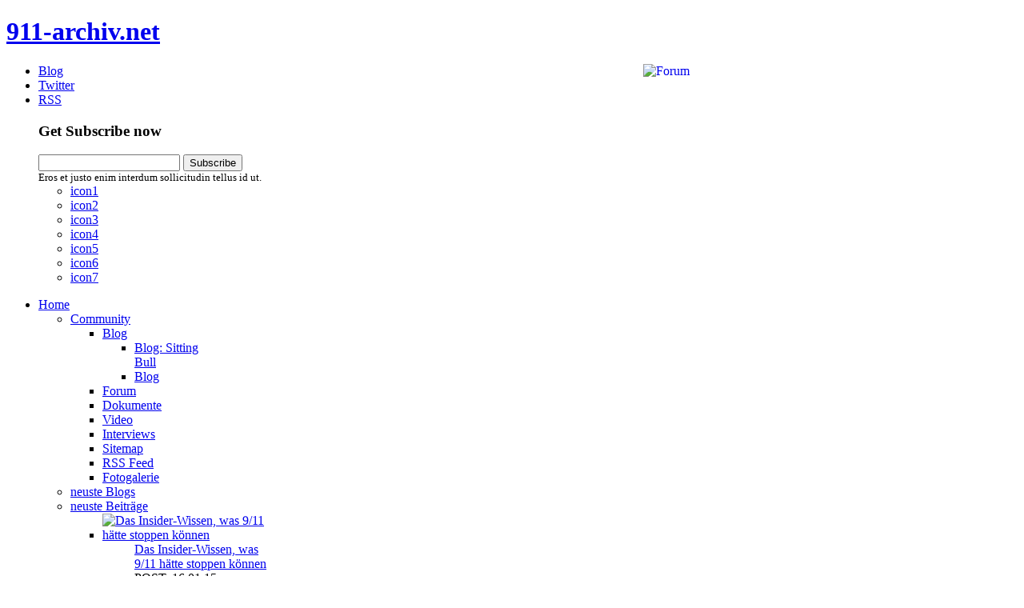

--- FILE ---
content_type: text/html; charset=utf-8
request_url: http://www.911-archiv.net/index.php?option=com_kunena&Itemid=542&lang=en&userid=131&view=user&id=1618&tmpl=index
body_size: 14412
content:
<!DOCTYPE html PUBLIC "-//W3C//DTD XHTML 1.0 Transitional//EN" "http://www.w3.org/TR/xhtml1/DTD/xhtml1-transitional.dtd">

<html xmlns:og="http://ogp.me/ns#" xmlns:fb="https://www.facebook.com/2008/fbml" prefix="og: http://ogp.me/ns#" xmlns="http://www.w3.org/1999/xhtml" xml:lang="en-gb" lang="en-gb">

<head>
  <meta property="og:locale" content="en_GB" />
  <meta property="og:title" content="Forum" />
  <meta property="og:description" content="Informationsportal zu den Anschlägen vom 11. September 2001. Die einzige deutsche Seite die sich umfassend mit den Ereignissen am 9/11 befasst. Der Blog von Dirk Gerhardt hält Sie auf dem laufenden, und im Forum ist der Platz um sich mit anderen Nutzern auszutauschen." />
  <meta property="og:type" content="article" />
  <meta property="og:url" content="http://www.911-archiv.net/http://www.911-archiv.net/index.php?option=com_kunena&Itemid=542&id=1618&lang=en&tmpl=index&userid=131&view=user" />
  <meta property="og:site_name" content="911-archiv.net" />
  <meta property="og:latitude" content="N 40° 44' 28.32" />
  <meta property="og:longitude" content="W 74° 0' 24.1812" />
  <meta property="og:street-address" content="422 W 14th St, New York City" />
  <meta property="og:locality" content="Ground Zero new York" />
  <meta property="og:postal-code" content="10014" />
  <meta property="og:country-name" content="USA" />
  <meta property="fb:admins" content="153000738066744," />
	<script type="text/javascript">
var siteurl='/';
var tmplurl='/templates/ja_teline_iv/';
var isRTL = false;
</script>

  <base href="http://www.911-archiv.net/index.php" />
  <meta http-equiv="content-type" content="text/html; charset=utf-8" />
  <meta name="robots" content="index, follow" />
  <meta name="keywords" content="'9/11','inside job','11. September 2001', WTC, 'World Trade Center', Afghanistan, 'War on Terror', 'Krieg gegen den Terror', 'Mosaik 9/11','thermit', 'Nanothermit', 'thermate', 'verschwörung', 'verschwörungstheorie', 'Luftabwehr', 'stand down Order', 'Dirk Gerhardt', 'Sitting Bull', 'Paul Schreyer', 'inside 9/11', 'Mathias Bröckers', 'unter falscher flagge', 'mosaik 9/11', 'Asbest', 'Pentagon', 'shanksville', 'ua93', 'aa11', 'UA175', 'aa77', 'controlled demolition','Osama bin Laden,'PNAC','9 11', 'limited hangout', 'sol gel nanothermit','zapruder film', 'kollaps second tower'," />
  <meta name="description" content="Informationsportal zu den Anschlägen vom 11. September 2001. Die einzige deutsche Seite die sich umfassend mit den Ereignissen am 9/11 befasst. Der Blog von Dirk Gerhardt hält Sie auf dem laufenden, und im Forum ist der Platz um sich mit anderen Nutzern auszutauschen." />
  
  <title>Forum</title>
  <link href="/index.php?option=com_kunena&amp;Itemid=542&amp;lang=en&amp;userid=131&amp;view=user&amp;id=1618&amp;tmpl=index" rel="canonical"  />
  <link rel="stylesheet" href="/templates/system/css/system.css" type="text/css" />
  <link rel="stylesheet" href="/templates/system/css/general.css" type="text/css" />
  <link rel="stylesheet" href="/components/com_kunena/template/blue_eagle/css/mediaboxAdv.css" type="text/css" />
  <link rel="stylesheet" href="/components/com_kunena/template/default/css/kunena.forum-min.css" type="text/css" />
  <link rel="stylesheet" href="/components/com_kunena/template/default/css/kunena.default-min.css" type="text/css" />
  <link rel="stylesheet" href="/components/com_kunena/template/blue_eagle/css/kunena.20-min.css" type="text/css" />
  <link rel="stylesheet" href="/modules/mod_janewsticker/assets/style.css" type="text/css" />
  <link rel="stylesheet" href="/modules/mod_jabulletin/assets/style.css" type="text/css" />
  <link rel="stylesheet" href="/modules/mod_jatwitter/assets/style.css" type="text/css" />
  <link rel="stylesheet" href="/plugins/system/jat3/base-themes/default/css/addons.css" type="text/css" />
  <link rel="stylesheet" href="/plugins/system/jat3/base-themes/default/css/layout.css" type="text/css" />
  <link rel="stylesheet" href="/plugins/system/jat3/base-themes/default/css/template.css" type="text/css" />
  <link rel="stylesheet" href="/plugins/system/jat3/base-themes/default/css/usertools.css" type="text/css" />
  <link rel="stylesheet" href="/plugins/system/jat3/base-themes/default/css/css3.css" type="text/css" />
  <link rel="stylesheet" href="/plugins/system/jat3/base-themes/default/css/menu/mega.css" type="text/css" />
  <link rel="stylesheet" href="/templates/ja_teline_iv/css/typo.css" type="text/css" />
  <link rel="stylesheet" href="/templates/ja_teline_iv/css/layout.css" type="text/css" />
  <link rel="stylesheet" href="/templates/ja_teline_iv/css/template.css" type="text/css" />
  <link rel="stylesheet" href="/templates/ja_teline_iv/css/css3.css" type="text/css" />
  <link rel="stylesheet" href="/templates/ja_teline_iv/css/menu/mega.css" type="text/css" />
  <link rel="stylesheet" href="/templates/ja_teline_iv/css/k2.css" type="text/css" />
  <link rel="stylesheet" href="/templates/ja_teline_iv/css/mod_jabulletin.css" type="text/css" />
  <style type="text/css">
    <!--
	/* Kunena Custom CSS */
	#Kunena div.kblock > div.kheader,#Kunena .kblock div.kheader { background: #5388B4 !important; }
	#Kunena #ktop { border-color: #5388B4; }
	#Kunena #ktop span.ktoggler { background: #5388B4; }
	#Kunena #ktab a:hover,
	#Kunena #ktab li.Kunena-item-active a	{ background-color: #5388B4; }
	#Kunena #ktab ul.menu li.active a { background-color: #5388B4; }
	#Kunena a:link,
	#Kunena a:visited,
	#Kunena a:active {color: #5388B4;}
	#Kunena a:focus {outline: none;}
	#Kunena a:hover {color: #FF0000;}	#Kunena a:link,
	#Kunena a:visited,
	#Kunena a:active {color: #5388B4;}
	#Kunena a:focus {outline: none;}	#Kunena div.kannouncement div.kheader { background: #5388B4 !important; }	#Kunena div#kannouncement .kanndesc { background: #FFFFFF; }	#Kunena div.kfrontstats div.kheader { background: #5388B4 !important; }	#Kunena div.kwhoisonline div.kheader { background: #5388B4 !important; }	#Kunena #ktab a { background-color: #737373 !important; }	#Kunena #ktab ul.menu li.active a,#Kunena #ktab li#current.selected a { background-color: #5388B4 !important; }	#Kunena #ktab a:hover { background-color: #5388B4 !important; }	#Kunena #ktop { border-color: #5388B4 !important; }	#Kunena #ktab a span { color: #FFFFFF !important; }	#Kunena #ktab #current a span { color: #FFFFFF !important; }	#Kunena #ktop span.ktoggler { background-color: #5388B4 !important; }	#Kunena .kicon-profile { background-image: url("http://www.911-archiv.net/components/com_kunena/template/default/media/iconsets/profile/default/default.png"); }
	#Kunena .kicon-button { background-image: url("http://www.911-archiv.net/components/com_kunena/template/default/media/iconsets/buttons/default/default.png") !important; }
	#Kunena #kbbcode-toolbar li a,#Kunena #kattachments a { background-image:url("http://www.911-archiv.net/components/com_kunena/template/default/media/iconsets/editor/default/default.png"); }
	/* End of Kunena Custom CSS */
    -->
  </style>
  <script type="text/javascript" src="/plugins/system/mtupgrade/mootools.js"></script>
  <script type="text/javascript" src="/templates/ja_teline_iv/js/mega.more.js"></script>
  <script type="text/javascript" src="/plugins/system/jat3/base-themes/default/js/core.js"></script>
  <script type="text/javascript" src="/plugins/system/jat3/base-themes/default/js/menu/mega.js"></script>
  <script type="text/javascript" src="//ajax.googleapis.com/ajax/libs/jquery/1.8/jquery.min.js"></script>
  <script type="text/javascript" src="/components/com_k2/js/k2.js?v2.6.9&amp;sitepath=/"></script>
  <script type="text/javascript" src="/media/kunena/js/mediaboxAdv.js"></script>
  <script type="text/javascript" src="/media/kunena/js/default-min.js"></script>
  <script type="text/javascript" src="/plugins/content/avreloaded/silverlight.js"></script>
  <script type="text/javascript" src="/plugins/content/avreloaded/wmvplayer.js"></script>
  <script type="text/javascript" src="/plugins/content/avreloaded/swfobject.js"></script>
  <script type="text/javascript" src="/plugins/content/avreloaded/avreloaded.js"></script>
  <script type="text/javascript" src="/modules/mod_janewsticker/assets/script.js"></script>
  <script type="text/javascript">
// <![CDATA[
var kunena_toggler_close = "Collapse";
var kunena_toggler_open = "Expand";
// ]]>
  </script>
  <script type='text/javascript'>
/*<![CDATA[*/
	var jax_live_site = 'http://www.911-archiv.net/index.php';
	var jax_site_type = '1.5';
/*]]>*/
</script><script type="text/javascript" src="http://www.911-archiv.net/plugins/system/pc_includes/ajax_1.2.js"></script>
  <link rel="stylesheet" type="text/css" href="http://www.911-archiv.net/components/com_jomcomment/style.css"/>
<link rel="stylesheet" type="text/css" href="http://www.911-archiv.net/components/com_jomcomment/templates/default/comment_style.css"/>

<script type='text/javascript'>
/*<![CDATA[*/
var jc_option           = "";
var jc_autoUpdate       = "0";
var jc_update_period    = 0*1000;
var jc_orderBy          = "1";
var jc_livesite_busyImg = "http://www.911-archiv.net/components/com_jomcomment/busy.gif";
var jc_username         = "";
var jc_email            = "";
var jc_commentForm;
/*]]>*/
</script>
  <link rel="alternate" type="application/rss+xml" title="get the latest posts directly to your desktop" href="/index.php?option=com_kunena&amp;view=topics&amp;format=feed&amp;layout=default&amp;mode=topics&amp;sel=720&amp;type=rss&amp;Itemid=542" />




<link href="/templates/ja_teline_iv/images/favicon.ico" rel="shortcut icon" type="image/x-icon" />
		
	<style type="text/css">
/*dynamic css*/

	body.bd .main {width: 980;}
	body.bd #ja-wrapper {min-width: 980;}
</style>
			
			<script type="text/javascript">
			  var _gaq = _gaq || [];
			  _gaq.push(['_setAccount', 'UA-16035449-1']);
_gaq.push(['_trackPageview']);


			(function() {
    		var ga = document.createElement('script'); ga.type = 'text/javascript'; ga.async = true;
    		ga.src = ('https:' == document.location.protocol ? 'https://ssl' : 'http://www') + '.google-analytics.com/ga.js';
   			 var s = document.getElementsByTagName('script')[0]; s.parentNode.insertBefore(ga, s);
  			})();

			</script>
			
  <script type='text/javascript'>

  var _gaq = _gaq || [];
  _gaq.push(['_setAccount', 'UA-16035449-1']);
  _gaq.push(['_setCustomVar', 1, 'Page creation time and ram', '92', 3]);
  _gaq.push(['_setCustomVar', 2, 'Logged-in user', 'anonymous', 3]);
  
  
  
  _gaq.push(['_trackPageview']);
  
  (function() {
    var ga = document.createElement('script'); ga.type = 'text/javascript'; ga.async = true;
    ga.src = ('https:' == document.location.protocol ? 'https://ssl' : 'http://www') + '.google-analytics.com/ga.js';
    var s = document.getElementsByTagName('script')[0]; s.parentNode.insertBefore(ga, s);
  })();

</script></head>

<body id="bd" class="bd fs3 com_kunena">
    <div id='fb-root'></div><script type='text/javascript'>
    
    // Load the SDK Asynchronously
    (function(d){
     var js, id = 'facebook-jssdk'; if (d.getElementById(id)) {return;}
     js = d.createElement('script'); js.id = id; js.async = true;
     js.src = '//connect.facebook.net/en_GB/all.js';
     d.getElementsByTagName('head')[0].appendChild(js);
    }(document));
    
    </script>
<div id="ja-wrapper">
	<a name="Top" id="Top"></a>
	
					<div id="ja-header" class="wrap ">		
				
			
					<div class="main clearfix">
		
				
		<h1 class="logo">
		<a href="/index.php" title="911-archiv.net"><span>911-archiv.net</span></a>
	</h1>
		
	<div class="ja-header-r">
		<p><a href="/index.php?option=com_kunena&amp;Itemid=543&amp;catid=0&amp;lang=de&amp;view=category&amp;layout=list">
<p><img style="float: right;" title="slot" src="/images/stories/demo/other/ads-468x60_forum.png" alt="Forum" width="468" height="60" /></p>
</a></p>
	</div>		 
		
				
					</div>
		
			
				</div>		
				<div id="ja-topmegamenu" class="wrap ">		
				
			
					<div class="main clearfix">
		
				
		<div id="ja-topnav" class="clearfix">
	<div class="ja-megamenu clearfix" id="ja-topmega">
<ul class="megamenu level0"><li  class="mega first nav-blog"><a href="/blog.html"  class="mega first nav-blog" id="menu479" title="Blog"><span class="menu-title">Blog</span></a></li><li  class="mega haschild nav-social"><a href="#"  class="mega haschild nav-social" id="menu535" title="Twitter"><span class="menu-title">Twitter</span></a><div class="childcontent cols1 ">
<div class="childcontent-inner-wrap">
<div class="childcontent-inner clearfix" style="width: 275px;">	<div class="ja-moduletable moduletable  clearfix" id="Mod157">
						<div class="ja-box-ct clearfix">
		<div class="ja-twitter">
		
	<!-- ACCOUNT INFOMATION -->
		<!-- // ACCOUNT INFOMATION -->
	
	<!-- LISTING TWEETS -->
		
	<!-- //LISTING TWEETS -->
	
	<!-- LISTING FRIENDS -->
		<!-- //LISTING FRIENDS -->
	
	
				<center>
				<script src="http://platform.twitter.com/anywhere.js?id=wMOXZUmWegMztLtrPB9I1Q&amp;v=1" type="text/javascript"></script>
				  <div id="anywhere-block-follow-button"></div>
				  <script type="text/javascript">
				  /* <![CDATA[ */
				  twttr.anywhere(function (twitter) {
						  twitter("#anywhere-block-follow-button").followButton("xpuca");
					  });
					/* ]]> */
				  </script>
				</center>
				</div>
		</div>
    </div>
	</div>
</div></div></li><li  class="mega last haschild nav-feeds"><a href="#"  class="mega last haschild nav-feeds" id="menu538" title="RSS"><span class="menu-title">RSS</span></a><div class="childcontent cols1 ">
<div class="childcontent-inner-wrap">
<div class="childcontent-inner clearfix" style="width: 290px;">	<div class="ja-moduletable moduletable  clearfix" id="Mod208">
						<div class="ja-box-ct clearfix">
		<div class="subscribe-wrap clearfix">
<div class="inner">
<h3>Get Subscribe now</h3>
<div class="register-form">
<input type="text" class="inputtext" />
<input type="submit" value="Subscribe" class="button" />
</div>
<small>Eros et justo enim interdum sollicitudin tellus id ut.</small>

<ul class="ja-social-list clearfix">
<li class="icon1 first"><a href="#" title="icon1"><span>icon1</span></a></li>
<li class="icon2"><a href="#" title="icon2"><span>icon2</span></a></li>
<li class="icon3"><a href="#" title="icon3"><span>icon3</span></a></li>
<li class="icon4"><a href="#" title="icon4"><span>icon4</span></a></li>
<li class="icon5"><a href="#" title="icon5"><span>icon5</span></a></li>
<li class="icon6"><a href="#" title="icon6"><span>icon6</span></a></li>
<li class="icon7 last"><a href="#" title="icon7"><span>icon7</span></a></li>
</ul>

</div>
</div>		</div>
    </div>
	</div>
</div></div></li></ul>
</div>			<script type="text/javascript">
			var megamenu = new jaMegaMenuMoo ('ja-topmega', {
				'bgopacity': 0, 
				'delayHide': 300, 
				'slide': 0, 
				'fading': 0,
				'direction':'down',
				'action':'mouseover',
				'tips': false,
				'duration': 300,
				'hidestyle': 'fastwhenshow'
			});			
			</script>
			</div>
		 
		
				
					</div>
		
			
				</div>				<div id="ja-mainnav" class="wrap ">		
				
			
					<div class="main clearfix">
		
				
		<div class="ja-megamenu clearfix" id="ja-megamenu">
<ul class="megamenu level0"><li  class="mega first haschild home"><a href="/"  class="mega first haschild home" id="menu371" title="Home"><span class="menu-title">Home</span></a><div class="childcontent cols4 ">
<div class="childcontent-inner-wrap">
<div class="childcontent-inner clearfix" style="width: 980px;"><div class="megacol column1 first" style="width: 200px;"><ul class="megamenu level1"><li  class="mega first group"><div class="group"><div class="group-title"><a href="/Der-schwarze-Dienstag/"  class="mega first group" id="menu425" title="Community"><span class="menu-title">Community</span></a></div><div class="group-content"><ul class="megamenu level1"><li  class="mega first group"><div class="group"><div class="group-title"><a href="/"  class="mega first group" id="menu431" title="Blog"><span class="menu-title">Blog</span></a></div><div class="group-content"><ul class="megamenu level1"><li  class="mega first"><a href="/blog/Dirk-Gerhardt.html"  class="mega first" id="menu439" title="Blog: Sitting Bull"><span class="menu-title">Blog: Sitting Bull</span></a></li><li  class="mega last"><a href="/blog/Dirk-Gerhardt.html"  class="mega last" id="menu553" title="Blog"><span class="menu-title">Blog</span></a></li></ul></div></div></li><li  class="mega"><div class="group"><div class="group-title"><a href="/index.php?option=com_kunena&amp;view=home&amp;Itemid=554"  class="mega" id="menu554" title="Forum"><span class="menu-title">Forum</span></a></div></div></li><li  class="mega"><a href="/component/option,com_phocadownload/Itemid,606/view,sections/"  class="mega" id="menu606" title="Dokumente"><span class="menu-title">Dokumente</span></a></li><li  class="mega"><a href="/Table/Dokumentationen/"  class="mega" id="menu556" title="Video"><span class="menu-title">Video</span></a></li><li  class="mega"><a href="/interview.html"  class="mega" id="menu557" title="Interviews"><span class="menu-title">Interviews</span></a></li><li  class="mega"><a href="/Sitemap-1.html"  class="mega" id="menu558" title="Sitemap"><span class="menu-title">Sitemap</span></a></li><li  class="mega"><a href="/index.php?option=com_ijoomla_rss&amp;Itemid=561"  class="mega" id="menu561" title="RSS Feed"><span class="menu-title">RSS Feed</span></a></li><li  class="mega last"><a href="/component/option,com_phocagallery/Itemid,563/view,categories/"  class="mega last" id="menu563" title="Fotogalerie"><span class="menu-title">Fotogalerie</span></a></li></ul></div></div></li></ul></div><div class="megacol column2" style="width: 200px;"><ul class="megamenu level1"><li  class="mega first group"><div class="group"><div class="group-title"><a href="#"  class="mega first group" id="menu473" title="neuste Blogs"><span class="menu-title">neuste Blogs</span></a></div><div class="group-content">	<div class="ja-moduletable moduletable_mega  clearfix" id="Mod188">
						<div class="ja-box-ct clearfix">
		<div class="ja-bulletin-wrap">
	<ul class="ja-bulletin_mega clearfix">
		</ul>
</div><script type="text/javascript">
  var Ja_direction = '';
  var cookie_path = '/';
  var cur_template_name = 'ja_teline_iv';
  window.addEvent('load', function(){
	 
		   if(typeof(tmpl_name) =='undefined')
		   {
			  cookie_path = "ja_teline_iv_direction";
		   }
		   else
		   {
			  cookie_path = tmpl_name+"_direction";
		   }
		   Ja_direction = Cookie.get(cookie_path);
		   if(!Ja_direction)
		   {
				cookie_path = cookie_path.replace("_direction","_profile");
			   Ja_direction = Cookie.get(cookie_path); 
		   }
		   var style_l_value = 'auto';
		   if(Ja_direction == 'rtl')
			{
			  			//	var ul_wrapper = $('Mod188').getElement("ul.ja-bulletin");
			//	ul_wrapper.getElements("li img").each();
			}
	});
</script>
<script type="text/javascript" language="javascript">
 function setStyleLinkWithRTLDirection()
 {
    var links = document.getElementsByTagName ('link');
		var script = document.createElement('link');
	script.setAttribute('type', 'text/css');
	script.setAttribute('rel', 'stylesheet');
	script.setAttribute('href', 'http://www.911-archiv.net/modules/mod_jabulletin/assets/mod_jabuletin_rtl.css');
	document.getElementsByTagName("head")[0].appendChild(script);
 }	
</script>			</div>
    </div>
	</div></div></li></ul></div><div class="megacol column3" style="width: 290px;"><ul class="megamenu level1"><li  class="mega first group"><div class="group"><div class="group-title"><a href="#"  class="mega first group" id="menu474" title="neuste Beiträge"><span class="menu-title">neuste Beiträge</span></a></div><div class="group-content">	<div class="ja-moduletable moduletable_mega  clearfix" id="Mod207">
						<div class="ja-box-ct clearfix">
		<div class="ja-bulletin-wrap">
	<ul class="ja-bulletin_mega clearfix">
			
		<li class="clearfix">
								<div class="box-left">
													<a href="/Ermittlungsakten/das-insider-wissen-was-911-haette-stoppen-koennen.html" class="mostread-image">
						<img src="/images/resized/images/stories/ermittlungsakten/_74766666_74766665_30_30.jpg" alt="Das Insider-Wissen, was 9/11 hätte stoppen können" title="Das Insider-Wissen, was 9/11 hätte stoppen können" />					</a>
								
												</div>
				<div style="padding-left:40px" class="box-right">
				<a href="/Ermittlungsakten/das-insider-wissen-was-911-haette-stoppen-koennen.html" class="mostread">Das Insider-Wissen, was 9/11 hätte stoppen können</a>
								
				<br /><span class="post-date">
								<span class="createdate">POST: 16.01.15</span>
							  				</span>
				</div>

		</li>
		
		<li class="clearfix">
								<div class="box-left">
													<a href="/Vorwissen-Warnungen/nsa-promis-ptech-und-911.html" class="mostread-image">
						<img src="/images/resized/images/stories/artikel/vorauswissen/promis_30_30.jpg" alt="NSA, PROMIS, Ptech und 9/11" title="NSA, PROMIS, Ptech und 9/11" />					</a>
								
												</div>
				<div style="padding-left:40px" class="box-right">
				<a href="/Vorwissen-Warnungen/nsa-promis-ptech-und-911.html" class="mostread">NSA, PROMIS, Ptech und 9/11</a>
								
				<br /><span class="post-date">
								<span class="createdate">POST: 26.02.14</span>
							  				</span>
				</div>

		</li>
		
		<li class="clearfix">
								<div class="box-left">
													<a href="/Personalakten/terroristen-auf-dem-schachbrett.html" class="mostread-image">
						<img src="/images/resized/images/stories/personalakten/al-mihdhar_al-hazmi-2_30_30.jpg" alt="Terroristen auf dem Schachbrett" title="Terroristen auf dem Schachbrett" />					</a>
								
												</div>
				<div style="padding-left:40px" class="box-right">
				<a href="/Personalakten/terroristen-auf-dem-schachbrett.html" class="mostread">Terroristen auf dem Schachbrett</a>
								
				<br /><span class="post-date">
								<span class="createdate">POST: 30.11.99</span>
							  				</span>
				</div>

		</li>
		
		<li class="clearfix">
								<div class="box-left">
													<a href="/Ermittlungsakten/historisches-gerichtsverfahren-gegen-die-bbc-wegen-911.html" class="mostread-image">
						<img src="/images/resized/images/stories/ermittlungsakten/911_lies_30_30.jpg" alt="Historisches Gerichtsverfahren gegen die BBC wegen 9/11" title="Historisches Gerichtsverfahren gegen die BBC wegen 9/11" />					</a>
								
												</div>
				<div style="padding-left:40px" class="box-right">
				<a href="/Ermittlungsakten/historisches-gerichtsverfahren-gegen-die-bbc-wegen-911.html" class="mostread">Historisches Gerichtsverfahren gegen die BBC wegen 9/11</a>
								
				<br /><span class="post-date">
								<span class="createdate">POST: 24.02.13</span>
							  				</span>
				</div>

		</li>
		
		<li class="clearfix">
								<div class="box-left">
													<a href="/Tatort-WTC/feuerball-die-unbekannte-magische-kugel-des-11-septembers.html" class="mostread-image">
						<img src="/images/resized/images/stories/artikel/wtc/nk44/elevator_plans_2_30_30.jpg" alt="FEUERBALL - Die unbekannte magische Kugel des 11. Septembers" title="FEUERBALL - Die unbekannte magische Kugel des 11. Septembers" />					</a>
								
												</div>
				<div style="padding-left:40px" class="box-right">
				<a href="/Tatort-WTC/feuerball-die-unbekannte-magische-kugel-des-11-septembers.html" class="mostread">FEUERBALL - Die unbekannte magische Kugel des 11. Septembers</a>
								
				<br /><span class="post-date">
								<span class="createdate">POST: 16.12.12</span>
							  				</span>
				</div>

		</li>
			</ul>
</div><script type="text/javascript">
  var Ja_direction = '';
  var cookie_path = '/';
  var cur_template_name = 'ja_teline_iv';
  window.addEvent('load', function(){
	 
		   if(typeof(tmpl_name) =='undefined')
		   {
			  cookie_path = "ja_teline_iv_direction";
		   }
		   else
		   {
			  cookie_path = tmpl_name+"_direction";
		   }
		   Ja_direction = Cookie.get(cookie_path);
		   if(!Ja_direction)
		   {
				cookie_path = cookie_path.replace("_direction","_profile");
			   Ja_direction = Cookie.get(cookie_path); 
		   }
		   var style_l_value = 'auto';
		   if(Ja_direction == 'rtl')
			{
			  			//	var ul_wrapper = $('Mod207').getElement("ul.ja-bulletin");
			//	ul_wrapper.getElements("li img").each();
			}
	});
</script>
<script type="text/javascript" language="javascript">
 function setStyleLinkWithRTLDirection()
 {
    var links = document.getElementsByTagName ('link');
		var script = document.createElement('link');
	script.setAttribute('type', 'text/css');
	script.setAttribute('rel', 'stylesheet');
	script.setAttribute('href', 'http://www.911-archiv.net/modules/mod_jabulletin/assets/mod_jabuletin_rtl.css');
	document.getElementsByTagName("head")[0].appendChild(script);
 }	
</script>			</div>
    </div>
	</div></div></li></ul></div><div class="megacol column4 last" style="width: 290px;"><ul class="megamenu level1"><li  class="mega first group"><div class="group"><div class="group-content">	<div class="ja-moduletable moduletable  clearfix" id="Mod179">
						<div class="ja-box-ct clearfix">
		<div class="advs-title"><span>Werbung</span></div>
<div style="margin-left: -5px;"><img src="/images/stories/demo/other/911-archiv-plakat.jpg" alt="911-archiv-plakat" height="333" width="270" /></div>		</div>
    </div>
	</div></div></li></ul></div></div>
</div></div></li><li  class="mega haschild"><a href="/Unter-falscher-Flagge/"  class="mega haschild" id="menu457" title="Unter falscher Flagge"><span class="menu-title">Unter falscher Flagge</span></a><div class="childcontent cols3 ">
<div class="childcontent-inner-wrap">
<div class="childcontent-inner clearfix" style="width: 820px;"><div class="megacol column1 first" style="width: 200px;"><ul class="megamenu level1"><li  class="mega first group"><div class="group"><div class="group-title"><a href="/Unter-falscher-Flagge/"  class="mega first group" id="menu509" title="Retrospektive"><span class="menu-title">Retrospektive</span></a></div><div class="group-content"><ul class="megamenu level1"><li  class="mega first"><a href="/Table/Zweiter-Weltkrieg/"  class="mega first" id="menu458" title="Zweiter Weltkrieg"><span class="menu-title">Zweiter Weltkrieg</span></a></li><li  class="mega"><a href="/Table/Gladio/"  class="mega" id="menu459" title="Gladio"><span class="menu-title">Gladio</span></a></li><li  class="mega"><a href="/Table/Deutschland-im-Herbst/"  class="mega" id="menu462" title="Deutschland im Herbst"><span class="menu-title">Deutschland im Herbst</span></a></li><li  class="mega"><a href="/Table/Kriegseintrittslugen/"  class="mega" id="menu460" title="Kriegseintrittslügen"><span class="menu-title">Kriegseintrittslügen</span></a></li><li  class="mega"><a href="/Table/Inszenierter-Terror/"  class="mega" id="menu461" title="Inszenierter Terror"><span class="menu-title">Inszenierter Terror</span></a></li><li  class="mega last"><a href="/index.php?option=com_kunena&amp;view=home&amp;Itemid=601"  class="mega last" id="menu601" title="Im Forum diskutieren..."><span class="menu-title">Im Forum diskutieren...</span></a></li></ul></div></div></li></ul></div><div class="megacol column2" style="width: 310px;"><ul class="megamenu level1"><li  class="mega first group"><div class="group"><div class="group-title"><a href="#"  class="mega first group" id="menu510" title="Neuste Beiträge"><span class="menu-title">Neuste Beiträge</span></a></div><div class="group-content">	<div class="ja-moduletable moduletable_mega  clearfix" id="Mod184">
						<div class="ja-box-ct clearfix">
		<div class="ja-bulletin-wrap">
	<ul class="ja-bulletin_mega clearfix">
			
		<li class="clearfix">
								<div class="box-left">
													<a href="/Inszenierter-Terror/terroristen-als-politische-wegbereiter.html" class="mostread-image">
						<img src="/images/resized/images/stories/artikel/false_flag/coolen_rowley_30_30.jpg" alt="Terroristen als politische Wegbereiter" title="Terroristen als politische Wegbereiter" />					</a>
								
												</div>
				<div style="padding-left:40px" class="box-right">
				<a href="/Inszenierter-Terror/terroristen-als-politische-wegbereiter.html" class="mostread">Terroristen als politische Wegbereiter</a>
								
				<br /><span class="post-date">
								<span class="createdate">POST: 20.10.12</span>
							  				</span>
				</div>

		</li>
		
		<li class="clearfix">
								<div class="box-left">
													<a href="/Deutschland-im-Herbst/aehnliche-geheimdienst-pannen-bei-911-und-nsu-attentaten.html" class="mostread-image">
						<img src="/images/resized/images/stories/artikel/nsu_30_30.jpg" alt="Ähnliche Geheimdienst-”Pannen” bei 9/11 und NSU-Attentaten" title="Ähnliche Geheimdienst-”Pannen” bei 9/11 und NSU-Attentaten" />					</a>
								
												</div>
				<div style="padding-left:40px" class="box-right">
				<a href="/Deutschland-im-Herbst/aehnliche-geheimdienst-pannen-bei-911-und-nsu-attentaten.html" class="mostread">Ähnliche Geheimdienst-”Pannen” bei 9/11 und NSU-Attentaten</a>
								
				<br /><span class="post-date">
								<span class="createdate">POST: 13.07.12</span>
							  				</span>
				</div>

		</li>
		
		<li class="clearfix">
								<div class="box-left">
												</div>
				<div style="padding-left:40px" class="box-right">
				<a href="/Deutschland-im-Herbst/von-verschwundenen-akten-und-wiedergekehrten-erinnerungen.html" class="mostread">Von verschwundenen Akten und wiedergekehrten Erinnerungen</a>
								
				<br /><span class="post-date">
								<span class="createdate">POST: 17.06.12</span>
							  				</span>
				</div>

		</li>
		
		<li class="clearfix">
								<div class="box-left">
												</div>
				<div style="padding-left:40px" class="box-right">
				<a href="/Inszenierter-Terror/madrid-inszenierter-terror-in-spanien.html" class="mostread">Madrid: Inszenierter Terror in Spanien</a>
								
				<br /><span class="post-date">
								<span class="createdate">POST: 16.04.12</span>
							  				</span>
				</div>

		</li>
		
		<li class="clearfix">
								<div class="box-left">
												</div>
				<div style="padding-left:40px" class="box-right">
				<a href="/Deutschland-im-Herbst/sauerlandzelle-inszenierter-terror-in-deutschland.html" class="mostread">Sauerlandzelle: Inszenierter Terror in Deutschland</a>
								
				<br /><span class="post-date">
								<span class="createdate">POST: 16.04.12</span>
							  				</span>
				</div>

		</li>
			</ul>
</div><script type="text/javascript">
  var Ja_direction = '';
  var cookie_path = '/';
  var cur_template_name = 'ja_teline_iv';
  window.addEvent('load', function(){
	 
		   if(typeof(tmpl_name) =='undefined')
		   {
			  cookie_path = "ja_teline_iv_direction";
		   }
		   else
		   {
			  cookie_path = tmpl_name+"_direction";
		   }
		   Ja_direction = Cookie.get(cookie_path);
		   if(!Ja_direction)
		   {
				cookie_path = cookie_path.replace("_direction","_profile");
			   Ja_direction = Cookie.get(cookie_path); 
		   }
		   var style_l_value = 'auto';
		   if(Ja_direction == 'rtl')
			{
			  			//	var ul_wrapper = $('Mod184').getElement("ul.ja-bulletin");
			//	ul_wrapper.getElements("li img").each();
			}
	});
</script>
<script type="text/javascript" language="javascript">
 function setStyleLinkWithRTLDirection()
 {
    var links = document.getElementsByTagName ('link');
		var script = document.createElement('link');
	script.setAttribute('type', 'text/css');
	script.setAttribute('rel', 'stylesheet');
	script.setAttribute('href', 'http://www.911-archiv.net/modules/mod_jabulletin/assets/mod_jabuletin_rtl.css');
	document.getElementsByTagName("head")[0].appendChild(script);
 }	
</script>			</div>
    </div>
	</div></div></li></ul></div><div class="megacol column3 last" style="width: 310px;"><ul class="megamenu level1"><li  class="mega first group"><div class="group"><div class="group-title"><a href="#"  class="mega first group" id="menu527" title="Empfohlener Artikel"><span class="menu-title">Empfohlener Artikel</span></a></div><div class="group-content">	<div class="ja-moduletable moduletable  clearfix" id="Mod196">
						<div class="ja-box-ct clearfix">
		<div class="ja-typo-feature-news clearfix">
<div class="inner"><img src="/images/stories/demo/other/bus-on-7-7.jpg" alt="bus-on-7-7" width="250" height="181" />
<p><a href="/Inszenierter-Terror/vergessene-aufklaerung-fuenf-jahre-nach-den-londoner-anschlaegen.html"></a><strong><a href="/Inszenierter-Terror/vergessene-aufklaerung-fuenf-jahre-nach-den-londoner-anschlaegen.html">Vergessene Aufklärung: Fünf Jahre nach den Londoner Anschlägen </a></strong></p>
<p>Die Bombenanschläge auf das Londoner Verkehrssystem vom 7. Juli 2005 werden meist in einem Atemzug mit dem 11. September 2001 genannt - als Symbol einer allgemeinen terroristischen Bedrohung des Westens. Dabei ist "7/7"&nbsp; ...</p>
</div>
</div>		</div>
    </div>
	</div></div></li></ul></div></div>
</div></div></li><li  class="mega haschild"><a href="/Der-schwarze-Dienstag/"  class="mega haschild" id="menu419" title="Der schwarze Dienstag"><span class="menu-title">Der schwarze Dienstag</span></a><div class="childcontent cols3 ">
<div class="childcontent-inner-wrap">
<div class="childcontent-inner clearfix" style="width: 820px;"><div class="megacol column1 first" style="width: 200px;"><ul class="megamenu level1"><li  class="mega first group"><div class="group"><div class="group-title"><a href="/Table/Der-schwarze-Dienstag/"  class="mega first group" id="menu512" title="11. September 2001"><span class="menu-title">11. September 2001</span></a></div><div class="group-content"><ul class="megamenu level1"><li  class="mega first"><a href="/Table/Vorwissen-Warnungen/"  class="mega first" id="menu420" title="Vorwissen &amp; Warnungen"><span class="menu-title">Vorwissen &amp; Warnungen</span></a></li><li  class="mega"><a href="/Table/Tatort-WTC/"  class="mega" id="menu445" title="Tatort: WTC"><span class="menu-title">Tatort: WTC</span></a></li><li  class="mega"><a href="/Table/Tatort-Pentagon/"  class="mega" id="menu604" title="Tatort: Pentagon"><span class="menu-title">Tatort: Pentagon</span></a></li><li  class="mega"><a href="/Table/Tatort-Shanksville/"  class="mega" id="menu605" title="Tatort: Shanksville"><span class="menu-title">Tatort: Shanksville</span></a></li><li  class="mega"><a href="/Table/Flugbewegungen-Verteidigung/"  class="mega" id="menu421" title="Flugbewegungen &amp; Luftverteidigung"><span class="menu-title">Flugbewegungen &amp; Luftverteidigung</span></a></li><li  class="mega"><a href="/Table/Personalakten/"  class="mega" id="menu444" title="Personalakten"><span class="menu-title">Personalakten</span></a></li><li  class="mega"><a href="/Table/Ermittlungsakten/"  class="mega" id="menu422" title="Ermittlungsakten"><span class="menu-title">Ermittlungsakten</span></a></li><li  class="mega"><a href="/Table/Debunking-of-debunkers/"  class="mega" id="menu423" title="Debunking of Debunkers"><span class="menu-title">Debunking of Debunkers</span></a></li><li  class="mega"><a href="/Table/Dokumentationen/"  class="mega" id="menu566" title="9/11 Dokumentationen"><span class="menu-title">9/11 Dokumentationen</span></a></li><li  class="mega"><a href="/index.php?option=com_kunena&amp;view=home&amp;Itemid=602"  class="mega" id="menu602" title="Im Forum diskutieren..."><span class="menu-title">Im Forum diskutieren...</span></a></li><li  class="mega last"><a href="/Table/Projekte/"  class="mega last" id="menu610" title="Projekte"><span class="menu-title">Projekte</span></a></li></ul></div></div></li></ul></div><div class="megacol column2" style="width: 310px;"><ul class="megamenu level1"><li  class="mega first group"><div class="group"><div class="group-title"><a href="#"  class="mega first group" id="menu513" title="Neuste Beiträge"><span class="menu-title">Neuste Beiträge</span></a></div><div class="group-content">	<div class="ja-moduletable moduletable_mega  clearfix" id="Mod190">
						<div class="ja-box-ct clearfix">
		<div class="ja-bulletin-wrap">
	<ul class="ja-bulletin_mega clearfix">
			
		<li class="clearfix">
								<div class="box-left">
													<a href="/Ermittlungsakten/das-insider-wissen-was-911-haette-stoppen-koennen.html" class="mostread-image">
						<img src="/images/resized/images/stories/ermittlungsakten/_74766666_74766665_30_30.jpg" alt="Das Insider-Wissen, was 9/11 hätte stoppen können" title="Das Insider-Wissen, was 9/11 hätte stoppen können" />					</a>
								
												</div>
				<div style="padding-left:40px" class="box-right">
				<a href="/Ermittlungsakten/das-insider-wissen-was-911-haette-stoppen-koennen.html" class="mostread">Das Insider-Wissen, was 9/11 hätte stoppen können</a>
								
				<br /><span class="post-date">
								<span class="createdate">POST: 16.01.15</span>
							  				</span>
				</div>

		</li>
		
		<li class="clearfix">
								<div class="box-left">
													<a href="/Personalakten/der-fall-sibel-edmonds.html" class="mostread-image">
						<img src="/images/resized/images/stories/personalakten/classified_women_30_30.jpg" alt="Der Fall Sibel Edmonds" title="Der Fall Sibel Edmonds" />					</a>
								
												</div>
				<div style="padding-left:40px" class="box-right">
				<a href="/Personalakten/der-fall-sibel-edmonds.html" class="mostread">Der Fall Sibel Edmonds</a>
								
				<br /><span class="post-date">
								<span class="createdate">POST: 01.03.14</span>
							  				</span>
				</div>

		</li>
		
		<li class="clearfix">
								<div class="box-left">
													<a href="/Vorwissen-Warnungen/nsa-promis-ptech-und-911.html" class="mostread-image">
						<img src="/images/resized/images/stories/artikel/vorauswissen/promis_30_30.jpg" alt="NSA, PROMIS, Ptech und 9/11" title="NSA, PROMIS, Ptech und 9/11" />					</a>
								
												</div>
				<div style="padding-left:40px" class="box-right">
				<a href="/Vorwissen-Warnungen/nsa-promis-ptech-und-911.html" class="mostread">NSA, PROMIS, Ptech und 9/11</a>
								
				<br /><span class="post-date">
								<span class="createdate">POST: 26.02.14</span>
							  				</span>
				</div>

		</li>
		
		<li class="clearfix">
								<div class="box-left">
													<a href="/Personalakten/terroristen-auf-dem-schachbrett.html" class="mostread-image">
						<img src="/images/resized/images/stories/personalakten/al-mihdhar_al-hazmi-2_30_30.jpg" alt="Terroristen auf dem Schachbrett" title="Terroristen auf dem Schachbrett" />					</a>
								
												</div>
				<div style="padding-left:40px" class="box-right">
				<a href="/Personalakten/terroristen-auf-dem-schachbrett.html" class="mostread">Terroristen auf dem Schachbrett</a>
								
				<br /><span class="post-date">
								<span class="createdate">POST: 30.11.99</span>
							  				</span>
				</div>

		</li>
		
		<li class="clearfix">
								<div class="box-left">
													<a href="/Ermittlungsakten/historisches-gerichtsverfahren-gegen-die-bbc-wegen-911.html" class="mostread-image">
						<img src="/images/resized/images/stories/ermittlungsakten/911_lies_30_30.jpg" alt="Historisches Gerichtsverfahren gegen die BBC wegen 9/11" title="Historisches Gerichtsverfahren gegen die BBC wegen 9/11" />					</a>
								
												</div>
				<div style="padding-left:40px" class="box-right">
				<a href="/Ermittlungsakten/historisches-gerichtsverfahren-gegen-die-bbc-wegen-911.html" class="mostread">Historisches Gerichtsverfahren gegen die BBC wegen 9/11</a>
								
				<br /><span class="post-date">
								<span class="createdate">POST: 24.02.13</span>
							  				</span>
				</div>

		</li>
			</ul>
</div><script type="text/javascript">
  var Ja_direction = '';
  var cookie_path = '/';
  var cur_template_name = 'ja_teline_iv';
  window.addEvent('load', function(){
	 
		   if(typeof(tmpl_name) =='undefined')
		   {
			  cookie_path = "ja_teline_iv_direction";
		   }
		   else
		   {
			  cookie_path = tmpl_name+"_direction";
		   }
		   Ja_direction = Cookie.get(cookie_path);
		   if(!Ja_direction)
		   {
				cookie_path = cookie_path.replace("_direction","_profile");
			   Ja_direction = Cookie.get(cookie_path); 
		   }
		   var style_l_value = 'auto';
		   if(Ja_direction == 'rtl')
			{
			  			//	var ul_wrapper = $('Mod190').getElement("ul.ja-bulletin");
			//	ul_wrapper.getElements("li img").each();
			}
	});
</script>
<script type="text/javascript" language="javascript">
 function setStyleLinkWithRTLDirection()
 {
    var links = document.getElementsByTagName ('link');
		var script = document.createElement('link');
	script.setAttribute('type', 'text/css');
	script.setAttribute('rel', 'stylesheet');
	script.setAttribute('href', 'http://www.911-archiv.net/modules/mod_jabulletin/assets/mod_jabuletin_rtl.css');
	document.getElementsByTagName("head")[0].appendChild(script);
 }	
</script>			</div>
    </div>
	</div></div></li></ul></div><div class="megacol column3 last" style="width: 310px;"><ul class="megamenu level1"><li  class="mega first group"><div class="group"><div class="group-title"><a href="#"  class="mega first group" id="menu528" title="Empfohlener Artikel"><span class="menu-title">Empfohlener Artikel</span></a></div><div class="group-content">	<div class="ja-moduletable moduletable  clearfix" id="Mod197">
						<div class="ja-box-ct clearfix">
		<div class="ja-typo-feature-news clearfix">
<div class="inner"><img src="/images/stories/demo/other/DirkInterview.jpg" alt="DirkInterview" width="250" height="204" />
<h2><a href="/blog.html" title="Sample link">Sitting Bull Blog</a></h2>
<p>Dirk Gerhardt präsentiert die Neuigkeiten rund um 9/11....</p>
</div>
</div>		</div>
    </div>
	</div></div></li></ul></div></div>
</div></div></li><li  class="mega haschild"><a href="/Krieg-gegen-den-Terror/"  class="mega haschild" id="menu414" title="Krieg gegen den Terror"><span class="menu-title">Krieg gegen den Terror</span></a><div class="childcontent cols3 ">
<div class="childcontent-inner-wrap">
<div class="childcontent-inner clearfix" style="width: 820px;"><div class="megacol column1 first" style="width: 200px;"><ul class="megamenu level1"><li  class="mega first group"><div class="group"><div class="group-title"><a href="/"  class="mega first group" id="menu514" title="9/11 als Legitimation"><span class="menu-title">9/11 als Legitimation</span></a></div><div class="group-content"><ul class="megamenu level1"><li  class="mega first"><a href="/Afghanistan/"  class="mega first" id="menu415" title="Afghanistan"><span class="menu-title">Afghanistan</span></a></li><li  class="mega"><a href="/Irak/"  class="mega" id="menu416" title="Irak"><span class="menu-title">Irak</span></a></li><li  class="mega"><a href="/Deutschland-und-der-Krieg/"  class="mega" id="menu417" title="Deutschland und der Krieg"><span class="menu-title">Deutschland und der Krieg</span></a></li><li  class="mega last"><a href="/index.php?option=com_kunena&amp;view=home&amp;Itemid=603"  class="mega last" id="menu603" title="Im Forum diskutieren..."><span class="menu-title">Im Forum diskutieren...</span></a></li></ul></div></div></li></ul></div><div class="megacol column2" style="width: 310px;"><ul class="megamenu level1"><li  class="mega first group"><div class="group"><div class="group-title"><a href="#"  class="mega first group" id="menu515" title="Neuste Beiträge"><span class="menu-title">Neuste Beiträge</span></a></div><div class="group-content">	<div class="ja-moduletable moduletable_mega  clearfix" id="Mod189">
						<div class="ja-box-ct clearfix">
		<div class="ja-bulletin-wrap">
	<ul class="ja-bulletin_mega clearfix">
			
		<li class="clearfix">
								<div class="box-left">
													<a href="/Irak/robert-fisk-unbekannte-amerikaner-bomben-im-irak.html" class="mostread-image">
						<img src="/images/resized/images/stories/unter_falscher_flagge/irakbombe_30_30.jpg" alt="Robert Fisk: Unbekannte Amerikaner bomben im Irak" title="Robert Fisk: Unbekannte Amerikaner bomben im Irak" />					</a>
								
												</div>
				<div style="padding-left:40px" class="box-right">
				<a href="/Irak/robert-fisk-unbekannte-amerikaner-bomben-im-irak.html" class="mostread">Robert Fisk: Unbekannte Amerikaner bomben im Irak</a>
								
				<br /><span class="post-date">
								<span class="createdate">POST: 30.11.99</span>
							  				</span>
				</div>

		</li>
		
		<li class="clearfix">
								<div class="box-left">
												</div>
				<div style="padding-left:40px" class="box-right">
				<a href="/Irak/die-kampagne-al-zarkawi.html" class="mostread">Die Kampagne Al Zarkawi</a>
								
				<br /><span class="post-date">
								<span class="createdate">POST: 30.11.99</span>
							  				</span>
				</div>

		</li>
		
		<li class="clearfix">
								<div class="box-left">
												</div>
				<div style="padding-left:40px" class="box-right">
				<a href="/Irak/undercover-und-schwer-bewaffnet-unterwegs-in-basra.html" class="mostread">Undercover und schwer bewaffnet unterwegs in Basra</a>
								
				<br /><span class="post-date">
								<span class="createdate">POST: 16.02.12</span>
							  				</span>
				</div>

		</li>
		
		<li class="clearfix">
								<div class="box-left">
													<a href="/Afghanistan/afghanistan-zehn-jahre-zweckloser-krieg.html" class="mostread-image">
						<img src="/images/resized/images/stories/artikel/afghanistan_krieg_plakat_4_30_30.jpg" alt="Afghanistan: zehn Jahre zweckloser Krieg" title="Afghanistan: zehn Jahre zweckloser Krieg" />					</a>
								
												</div>
				<div style="padding-left:40px" class="box-right">
				<a href="/Afghanistan/afghanistan-zehn-jahre-zweckloser-krieg.html" class="mostread">Afghanistan: zehn Jahre zweckloser Krieg</a>
								
				<br /><span class="post-date">
								<span class="createdate">POST: 17.10.11</span>
							  				</span>
				</div>

		</li>
		
		<li class="clearfix">
								<div class="box-left">
													<a href="/Afghanistan/warum-die-usa-afghanistan-nicht-verlassen-werden.html" class="mostread-image">
						<img src="/images/resized/images/stories/artikel/panzer_afghanistan_30_30.jpg" alt="Warum die USA Afghanistan nicht verlassen werden" title="Warum die USA Afghanistan nicht verlassen werden" />					</a>
								
												</div>
				<div style="padding-left:40px" class="box-right">
				<a href="/Afghanistan/warum-die-usa-afghanistan-nicht-verlassen-werden.html" class="mostread">Warum die USA Afghanistan nicht verlassen werden</a>
								
				<br /><span class="post-date">
								<span class="createdate">POST: 08.08.11</span>
							  				</span>
				</div>

		</li>
			</ul>
</div><script type="text/javascript">
  var Ja_direction = '';
  var cookie_path = '/';
  var cur_template_name = 'ja_teline_iv';
  window.addEvent('load', function(){
	 
		   if(typeof(tmpl_name) =='undefined')
		   {
			  cookie_path = "ja_teline_iv_direction";
		   }
		   else
		   {
			  cookie_path = tmpl_name+"_direction";
		   }
		   Ja_direction = Cookie.get(cookie_path);
		   if(!Ja_direction)
		   {
				cookie_path = cookie_path.replace("_direction","_profile");
			   Ja_direction = Cookie.get(cookie_path); 
		   }
		   var style_l_value = 'auto';
		   if(Ja_direction == 'rtl')
			{
			  					setStyleLinkWithRTLDirection();
						//	var ul_wrapper = $('Mod189').getElement("ul.ja-bulletin");
			//	ul_wrapper.getElements("li img").each();
			}
	});
</script>
<script type="text/javascript" language="javascript">
 function setStyleLinkWithRTLDirection()
 {
    var links = document.getElementsByTagName ('link');
		var script = document.createElement('link');
	script.setAttribute('type', 'text/css');
	script.setAttribute('rel', 'stylesheet');
	script.setAttribute('href', 'http://www.911-archiv.net/modules/mod_jabulletin/assets/mod_jabuletin_rtl.css');
	document.getElementsByTagName("head")[0].appendChild(script);
 }	
</script>			</div>
    </div>
	</div></div></li></ul></div><div class="megacol column3 last" style="width: 310px;"><ul class="megamenu level1"><li  class="mega first group"><div class="group"><div class="group-title"><a href="#"  class="mega first group" id="menu529" title="Empfohlener Artikel"><span class="menu-title">Empfohlener Artikel</span></a></div><div class="group-content">	<div class="ja-moduletable moduletable  clearfix" id="Mod198">
						<div class="ja-box-ct clearfix">
		<div class="ja-typo-feature-news clearfix">
<div class="inner"><img src="/images/stories/demo/other/afghanistan_pipeline.jpg" alt="afghanistan_pipeline" width="250" height="103" />
<p><strong><a href="/Afghanistan/die-afghanistan-pipeline.html">Die Afghanistan-Pipeline </a></strong></p>
<p>Der Triumph der Hoffnung über die Erfahrung?, so spottete Henry Kissinger Ende 1995 anlässlich eines Abkommens, das der turkmenische Alleinherrscher Niyazov in New York mit der Ölgesellschaft Unocal unterzeichnet hatte. ....</p>
</div>
</div>		</div>
    </div>
	</div></div></li></ul></div></div>
</div></div></li><li  class="mega last"><a href="/index.php?option=com_kunena&amp;view=home&amp;Itemid=607"  class="mega last" id="menu607" title="Forum"><span class="menu-title">Forum</span></a></li></ul>
</div>			<script type="text/javascript">
			var megamenu = new jaMegaMenuMoo ('ja-megamenu', {
				'bgopacity': 0, 
				'delayHide': 300, 
				'slide': 0, 
				'fading': 0,
				'direction':'down',
				'action':'mouseover',
				'tips': false,
				'duration': 300,
				'hidestyle': 'fastwhenshow'
			});			
			</script>
			<!-- jdoc:include type="menu" level="0" / -->

<ul class="no-display">
    <li><a href="#ja-content" title="Skip to content">Skip to content</a></li>
</ul>		 
		
				
					</div>
		
			
				</div>		
								<div id="ja-topbar" class="wrap ">		
				
			
					<div class="main clearfix">
		
				
		<p class="ja-day clearfix">
	  <span class="day">Wed</span><span class="month">01</span><span class="date">07</span><span class="year">2026</span>	</p>
	 
	<p class="ja-updatetime"><span>Last update</span><em>07:36:08 PM</em></p>
	
			<div class="ja-healineswrap">
	<em>Headlines:</em>
	<div   id="jalh-modid122" class="ja-headlines ">
		<div style="white-space:nowrap; " id="jahl-wapper-items-jalh-modid122">
		<!-- HEADLINE CONTENT -->
								<div class="ja-headlines-item jahl-opacity" style="visibility:visible">
					<a  title="&nbsp;
Von Jeff Stein / 14. Januar 2015 09.24 Uhr EST
Kurz vor Weihnachten begrüßt mich der ehemalige FBI Special Agent Mark Rossini mit seiner gewohnt guten Laune, wenn wir uns für ein paar Getränke in einem Restaurant in Midtown-Manhattan treffen. Er sagte mir, sein Leben hätte endlich eine..."  href="/Ermittlungsakten/das-insider-wissen-was-911-haette-stoppen-koennen.html"><span>Das Insider-Wissen, was 9/11 hätte stop...</span>
					</a> 
				</div>
						<div class="ja-headlines-item jahl-opacity" style="visibility:hidden">
					<a  title="Wer noch nie von Sibel Edmonds gehört hat, sollte bezüglich 9/11 und des Kriegs gegen den Terror wohl eher kleinere Töne spucken. Immerhin sagt Daniel Ellsberg, der Mann, der die Pentagon-Papiere öffentlich machte, dass die Geschichte um Edmonds “bei weitem explosiver ist als die Pentagon-Papi..."  href="/Personalakten/der-fall-sibel-edmonds.html"><span>Der Fall Sibel Edmonds</span>
					</a> 
				</div>
						<div class="ja-headlines-item jahl-opacity" style="visibility:hidden">
					<a  title="In dem nachfolgenden Auszug aus dem im Entstehen begriffenen Buch “Terror, Geld, Öl und Drogen“ stellt der unabhängige Finanzjournalist Lars Schall zwei wichtige Software-Entwicklungen vor, die beim viermaligen Versagen der Luftverteidigung am 11. September 2001 eine prominente Rolle gespielt ..."  href="/Vorwissen-Warnungen/nsa-promis-ptech-und-911.html"><span>NSA, PROMIS, Ptech und 9/11</span>
					</a> 
				</div>
						<div class="ja-headlines-item jahl-opacity" style="visibility:hidden">
					<a  title="Um dem Mysterium “9/11” auf die Spur zu kommen, ist es nicht verkehrt, dem Fall von&nbsp;zweien der angeblichen 19 Flugzeugentführer,Khalid Al-Midhar und Nawaf Al-Hazmi, Beachtung zu schenken. Hätte ein kleines, einzugrenzendes Element innerhalb der CIA die beiden Möchtegern-Terroristen nicht..."  href="/Personalakten/terroristen-auf-dem-schachbrett.html"><span>Terroristen auf dem Schachbrett</span>
					</a> 
				</div>
						<div class="ja-headlines-item jahl-opacity" style="visibility:hidden">
					<a  title="Der für die Wahrheit über die Anschläge am 11.09.2001 kämpfende britische Dokumentarist Tony Rooke kann in einem Verfahren vor einem britischen Gericht erstmals wissenschaftlich erwiesene Fakten vortragen, die der offiziellen Story über den 11.09. widersprechen.&nbsp;"  href="/Ermittlungsakten/historisches-gerichtsverfahren-gegen-die-bbc-wegen-911.html"><span>Historisches Gerichtsverfahren gegen die...</span>
					</a> 
				</div>
						<!-- //HEADLINE CONTENT -->
		</div>	
	</div>
	
</div>
<script type="text/javascript">
/* <![CDATA[ */
	//$(window).addEvent('domready', function(){
		// options setting
		var options = { box:$('jalh-modid122'), 
						items: $$('#jalh-modid122 .ja-headlines-item'), 
						mode: 'opacity', 
						wrapper:$('jahl-wapper-items-jalh-modid122'),
						buttons:{next: $$('.ja-headelines-next'), previous: $$('.ja-headelines-pre')},
						interval:4500,
						fxOptions : { duration: 400,
									  transition: Fx.Transitions.linear ,
									  wait: false }	};
 
		var jahl = new JANewSticker( options );						  
	// });
/* ]]> */	
</script>
		
		<div id="ja-search">
		
<form action="index.php"  method="post" class="search">
	<label for="mod_search_searchword">
		Search	</label>
	<input name="searchword" id="mod_search_searchword" maxlength="20" class="inputbox" type="text" size="25" value="search..."  onblur="if(this.value=='') this.value='search...';" onfocus="if(this.value=='search...') this.value='';" /><input type="submit" value="Search" class="button"/>	<input type="hidden" name="option" value="com_search" />
	<input type="hidden" name="task"   value="search" />
</form>

	</div>		 
		
				
					</div>
		
			
				</div>		
				
	<!-- MAIN CONTAINER -->
	<div id="ja-container" class="wrap ja-r1">
					
			
					<div class="main">
		
				
		 
			<div class="main-inner1 clearfix">
				<div id="ja-mainbody" style="width:83%">
			<!-- CONTENT -->
			<div id="ja-main" style="width:100%">
			<div class="inner clearfix">
				
				
<dl id="system-message">
<dt class="notice">Notice</dt>
<dd class="notice message fade">
	<ul>
		<li>The profile page is not available for guests</li>
	</ul>
</dd>
</dl>
				
				<div id="ja-contentwrap" class="clearfix ">
					<div id="ja-content" class="column" style="width:100%">
						<div id="ja-current-content" class="column" style="width:100%">
														
														<div id="ja-content-main" class="ja-content-main clearfix">
								<div id="ja-navhelper-top">
	<div class="ja-breadcrums">
		<a href="javascript: history.go(-1)" class="ja-back-btn" title="Go back one page!"><span>Back</span></a>
		<span class="breadcrumbs pathway">
<a href="/index.php?option=com_kunena&amp;view=home&amp;defaultmenu=544&amp;Itemid=542" class="pathway">Forum</a> <img src="/templates/ja_teline_iv/images/arrow.png" alt=""  /> <span class="name"></span></span>
	</div>
</div>
<!--[if lte IE 7]>
<link rel="stylesheet" href="http://www.911-archiv.net/components/com_kunena/template/default/css/kunena.forum.ie7.css" type="text/css" />
<![endif]-->
<div id="Kunena" class="layout">
<div id="ktop">
	<div id="ktopmenu">
		<div id="ktab">
<ul class="menu">
<li class="item543"><a  href="/index.php?option=com_kunena&amp;view=category&amp;layout=list&amp;Itemid=543" ><span>Index</span></a></li><li class="item544"><a  href="/index.php?option=com_kunena&amp;view=topics&amp;layout=default&amp;mode=replies&amp;Itemid=544" ><span>Aktuelle Themen</span></a></li><li class="item549"><a  href="/index.php?option=com_kunena&amp;view=misc&amp;Itemid=549" ><span>Regeln</span></a></li><li class="item550"><a  href="/index.php?option=com_kunena&amp;view=misc&amp;Itemid=550" ><span>Hilfe</span></a></li><li class="item551"><a  href="/Search.html" ><span>Suche</span></a></li></ul>
</div>
	</div>
	<span class="ktoggler fltrt"><a class="ktoggler close" title="Collapse" rel="kprofilebox"></a></span>
</div>
<div class="kblock kpbox">
	<div class="kcontainer" id="kprofilebox">
		<div class="kbody">
<table class="kprofilebox">
	<tbody>
		<tr class="krow1">
			<td valign="top" class="kprofileboxcnt">
				<div class="k_guest">
					Welcome,
					<b>Guest</b>
				</div>
								<form action="/index.php?option=com_kunena&amp;view=home&amp;defaultmenu=544&amp;Itemid=542" method="post" name="login">
					<input type="hidden" name="view" value="user" />
					<input type="hidden" name="task" value="login" />
					<input type="hidden" name="ba53b79f05ca738dc65e02b7be7755ae" value="1" />

					<div class="input">
						<span>
							Username:							<input type="text" name="username" class="inputbox ks" alt="username" size="18" />
						</span>
						<span>
							Password:							<input type="password" name="password" class="inputbox ks" size="18" alt="password" /></span>
						<span>
														Remember me							<input type="checkbox" name="remember" alt="" value="1" />
														<input type="submit" name="submit" class="kbutton" value="Login" />
						</span>
					</div>
					<div class="klink-block">
						<span class="kprofilebox-pass">
							<a href="/Lost-password.html" rel="nofollow">Forgot your password?</a>
						</span>
						<span class="kprofilebox-user">
							<a href="/Lost-user-name.html" rel="nofollow">Forgot your username?</a>
						</span>
											</div>
				</form>
							</td>
			<!-- Module position -->
					</tr>
	</tbody>
</table>
		</div>
	</div>
</div>

<div class="kblock kpathway">
	<div class="kcontainer" id="pathway_tbody">
		<div class="ksectionbody">
			<div class = "kforum-pathway">
				<div class="path-element-first"><a href="/index.php?option=com_kunena&amp;view=home&amp;defaultmenu=544&amp;Itemid=542">Forum</a></div>
								<div class="path-element"><a href="/index.php?option=com_kunena&amp;view=category&amp;catid=0&amp;id=1618&amp;Itemid=542"></a></div>
							</div>
		</div>
	</div>
</div>

<div class="kblock kpathway">
	<div class="kcontainer" id="pathway_tbody">
		<div class="ksectionbody">
			<div class = "kforum-pathway">
				<div class="path-element-first"><a href="/index.php?option=com_kunena&amp;view=home&amp;defaultmenu=544&amp;Itemid=542">Forum</a></div>
								<div class="path-element"><a href="/index.php?option=com_kunena&amp;view=category&amp;catid=0&amp;id=1618&amp;Itemid=542"></a></div>
							</div>
		</div>
	</div>
</div>
<!-- Module position: kunena_bottom -->
<div class="krss-block"><a href="/index.php?option=com_kunena&amp;view=topics&amp;format=feed&amp;layout=default&amp;mode=topics&amp;sel=720&amp;type=rss&amp;Itemid=542" rel="follow"><span class="kicon krss" title="get the latest posts directly to your desktop"></span></a></div>
<div class="kfooter">
	<span class="kfooter-time">Time to create page: 0.073 seconds</span>
</div>
</div>
<div style="text-align:center"><a href="/index.php?option=com_kunena&amp;view=credits&amp;Itemid=542" rel="follow" style="display: inline; visibility: visible; text-decoration: none;">Powered by</a> <a href="http://www.kunena.org" rel="follow" target="_blank" style="display: inline; visibility: visible; text-decoration: none;">Kunena Forum</a></div>							</div>
							
													</div>
						
											</div>

										
				</div>

							</div>
			</div>
			<!-- //CONTENT -->
						
		</div>
				<!-- RIGHT COLUMN--> 
		<div id="ja-right" class="column sidebar" style="width:17%">

			
						<div class="ja-colswrap clearfix ja-r1">
								<div id="ja-right1" class="ja-col  column" style="width:100%">
						<div class="ja-moduletable moduletable  clearfix" id="Mod235">
						<div class="ja-box-ct clearfix">
		<table border="1">
<tbody>
<tr>
<td style="background-color: #000000;"><span style="font-size: 8pt; background-color: #000000; color: #ff0000;"><b>9/11 World Trade Center&nbsp;</b></span><br /><span style="color: #ffffff; font-size: 8pt;">10 Jahre danach. Das erste deutsche Sachbuch braucht eure Hilfe.&nbsp;</span><br /><span style="color: #ffffff; font-size: 8pt;"><strong><span style="background-color: #000000;">Versprochen!</span></strong>&nbsp;</span><br /><span style="color: #ffffff; font-size: 8pt;">Jeder Euro geht zu 100% ins Projekt</span><br /><br /></td>
</tr>
<tr>
<td><a href="/Projekte/sachbuchprojekt.html">hier gehts zum Projekt</a>...</td>
</tr>
</tbody>
</table>		</div>
    </div>
		<div class="ja-moduletable moduletable  clearfix" id="Mod234">
						<h3><span>Spenden Thermometer</span></h3>
				<div class="ja-box-ct clearfix">
		
<div id="dtcontainall" style="width:100%; border: 0px;">
    <div id="dtpretext" style="width: 100%; font-family: arial; font-size: 12px; color: black; border: 0px; "></div>
    <div id="dtcontain" style="width: 150px; border: 1px dashed gray;">
        <div id="dtspacer1" style="height:5px; position:relative; border: 0px;"></div>
        <div id="dtgoalamount" style="width: 70px; margin-left: 60px; padding: 0px; position: relative; border: 0px; text-align: left; color:black; font-family: arial; font-size: 10px; ">€ 3500</div>
        <div id="dtcontainer" style="height: 150px; width: 140px; margin-left: 0px; padding: 0px; position: relative; border: 0px;">
            <div id="dtthermometer" style="height: 104px; width: 30px; margin-top: 0px; margin-left: 20px; padding: 0px; position: absolute; border: 0px;">
                <div id="dtbarbg" style="background: red; height:115px; width: 30px; margin-left: 0px; margin-top: 0px; padding: 0px; position: absolute; z-index: 11; border: 0px;"></div>
                <div id="dtwhitebar" style="background: white; height: 62.2571428571%; width: 30px; margin-left: 0px; margin-top: 0px; padding: 0px; position: absolute; z-index: 12; border: 0px;"></div>
                <div id="dtthermometerimage1" style="width:120px; margin-left: 0px; margin-top: 0px; padding: 0px; position: absolute; z-index: 13; border: 0px;">
                    <img src="/modules/mod_donthermometer/thermometertop.png" alt="donation thermometer" border="0" height="12px" width="30px" align="left" /><br />
                </div>
                <div id="dtthermometerimage2" style="width:120px; margin-left: 0px; margin-top: 12px; padding: 0px; position: absolute; z-index: 13; border: 0px;">                                        
                    <img src="/modules/mod_donthermometer/thermometermid.png" alt="donation thermometer" border="0" height="92px" width="30px" align="left" /><br />
                </div>
            </div>
            <div id="dtthermgraph" style="width: 75px; height: 104px; float: right; position: absolute; margin-left: 50px;">
                <div id="dtcol1row1" style="width: 5px; height: 0px; float: left; position: relative; border-top: 1px solid black;"></div>
                <div id="dtcol1row2" style="width: 5px; height: 62.2571428571%; float: left; position: relative;"></div>
                <div id="dtcol2row2" style="width: 65px; height: 62.2571428571%; float: right; position: relative;"></div>
                <div id="dtcol1row3" style="width: 5px; float: left; position: relative; border-top: 1px solid black;"></div>
                <div id="dtcol2row3" style="width: 65px; float: right; position: relative; margin-left: 5px; color:black; font-family: arial; font-size: 10px; ">€ 1321</div>
            </div>
            <div id="dtimagebulb" style="width:140px; margin-top: 104px; margin-left: 10px; z-index: 13; position: absolute;"><img src="/modules/mod_donthermometer/thermometerbulbmid.png" alt="donation thermometer" border="0" height="46px" width="50px" align="left" /></div>
            <div id="dtbulbtext" style="width: 50px; margin-top: 120px; margin-left: 10px; z-index: 14; position: absolute;"><div align="center" style="width:50px; font-family: arial; font-size: 12px; color: white; font-weight: bold; text-align: center;">38%</div></div>
            <div id="dtlastupdated" style="width: 70px; position: absolute; bottom: 0px; right: 0px; font-family: arial; font-size: 10px; color:black; text-align: right; ">Updated<br />09/12/2012</div>
        </div>
        <div id="dtspacer2" style="height:5px; position:relative; border: 0px;"></div>
    </div>
    <div id="dtposttext" style="width: 100%; font-family: arial; font-size: 12px; color: black; border: 0px; "><form action="https://www.paypal.com/cgi-bin/webscr" method="post">
<input type="hidden" name="cmd" value="_s-xclick">
<input type="hidden" name="hosted_button_id" value="83ABGFDH5YN4E">
<input type="image" src="https://www.paypalobjects.com/de_DE/DE/i/btn/btn_donateCC_LG.gif" border="0" name="submit" alt="Jetzt einfach, schnell und sicher online bezahlen – mit PayPal.">
<img alt="" border="0" src="https://www.paypalobjects.com/de_DE/i/scr/pixel.gif" width="1" height="1">
</form></div>
</div>		</div>
    </div>
						
				</div>
				
							</div>
								</div>
		<!-- //RIGHT COLUMN--> 
					 
			</div>
		 
		
				
					</div>
		
			
					</div>
		<!-- //MAIN CONTAINER -->

					<div id="ja-botsl2" class="wrap ">		
				
			
					<div class="main clearfix">
		
				
		<!-- SPOTLIGHT -->
			<div class="ja-box-wrap column ja-box-full" style="width: 100%;">
	<div class="ja-box clearfix">
			<div class="ja-moduletable moduletable  clearfix" id="Mod143">
						<h3><span>911-archiv Site Map</span></h3>
				<div class="ja-box-ct clearfix">
		<div id="ja-sitemap" class="sitemap-row cols-4 clearfix">
<div class="item column1">
<div class="item-inner clearfix">
<h4><span>11.September.2001<br /></span></h4>
<ul>
<li><a href="/Vorwissen-Warnungen/" title="Joomla Template Club Info" class="sm-item sm-info">Vorwissen</a></li>
<li><a href="/Personalakten/" title="Joomla Template Showcase" class="sm-item sm-showcase">Personalakten</a></li>
<li><a href="/Ermittlungsakten/" title="Download Area" class="sm-downloads">Ermittlungsakten</a><span></span></li>
<li><a href="/Flugbewegungen-Verteidigung/" title="Club Info" class="sm-item sm-info">Flugbewegungen</a></li>
<li><a href="/Debunking-of-debunkers/">Debunking of Debunkers</a></li>
</ul>
<h4>9/11 Tatorte</h4>
<ul>
<li><a href="/Tatort-Shanksville/" title="Joomla Extensions" class="sm-item sm-showcase">Tatort Shanksville</a></li>
<li><a href="/Tatort-Pentagon/">Tatort: Pentagon</a></li>
<li><a href="/Tatort-WTC/">Tatort: WTC</a></li>
</ul>
</div>
</div>
<div class="item column2">
<div class="item-inner clearfix">
<h4><span>Retrospektive<br /></span></h4>
<ul>
<li><a href="/Zweiter-Weltkrieg/" title="Club Info" class="sm-item sm-info">Zweiter Weltkrieg</a></li>
<li><a href="/Gladio/" title="Drupal Theme Showcase" class="sm-item sm-showcase">Gladio</a></li>
<li><a href="/deutschland-im-herbst/" title="Demo" class="sm-item sm-demo">Deutschland im Herbst</a></li>
<li><a href="/kriegseintrittslugen/" title="Downloads" class="sm-downloads">Kriegseintrittslügen</a></li>
<li><a href="/Inszenierter-Terror/">Inszenierter Terrorismus</a></li>
</ul>
<h4><span>War on Terror<br /></span></h4>
<ul>
<li><a href="/afghanistan/" title="JobBoard Extension for Joomla" class="sm-item sm-info" target="_blank">Afghanistan</a></li>
<li><a href="/irak/" title="JA Voice Extension for Joomla!" class="sm-item sm-showcase" target="_blank">Irak</a></li>
<li><a href="/Deutschland-und-der-Krieg/" title="Forums for Enterprise Extensions" class="sm-item sm-showcase" target="_blank">Deutschland &amp; Krieg</a></li>
</ul>
</div>
</div>
<div class="item column3">
<div class="item-inner clearfix">
<h4><span>Community <br /></span></h4>
<ul>
<li><a href="/blog/Dirk-Gerhardt.html" title="Club Info" class="sm-item sm-info">Sitting Bull Blog</a></li>
<li><a href="/Interview.html" title="Showcase" class="sm-item sm-showcase">Interviews</a></li>
<li><a href="#" title="Demo" class="sm-item sm-demo">Flyer / Infomaterial</a></li>
<li><a href="#" title="Downloads" class="sm-downloads">AE-9/11 Truth Info</a></li>
<li><a href="/frontpage/">Videogalerie</a></li>
</ul>
<h4><span>Forum<br /></span></h4>
<ul>
<li><a href="/index.php?option=com_kunena&amp;view=topics&amp;layout=default&amp;mode=replies&amp;Itemid=544">Aktuelle Diskussionen</a></li>
<li><a href="/index.php?option=com_kunena&amp;view=category&amp;layout=list&amp;Itemid=543">Forum Index</a></li>
<li><a href="/suche.html">Forum suche</a></li>
</ul>
</div>
</div>
<div class="item column4">
<div class="item-inner clearfix">
<h4><span>weitere Angebote<br /></span></h4>
<ul>
<li><a href="http://wiki.joomlart.com/wiki/Main_Page" title="JoomlArt Wiki" class="sm-wiki" target="_blank">9/11 Wiki</a></li>
<li><a href="http://update.joomlart.com" title="Product updates and Versions" class="sm-item sm-showcase" target="_blank">Google Earth Project</a></li>
<li><a href="http://pm.joomlart.com" title="Submit Bugs" class="sm-item sm-docs" target="_blank">9/11 auf facebook</a></li>
<li><a href="#" title="promotions and Discounts" class="sm-wiki">9/11 bei Twitter</a></li>
<li><a href="#">9/11 auf MeinVZ</a></li>
</ul>
<h4><span>Hilfestellung!</span></h4>
<ul>
<li><a href="http://www.joomlart.com/member/contact.php" title="Contact Us" class="sm-item sm-showcase">Kontaktformular</a></li>
<li><a href="http://www.joomlart.com/forums" title="Ask in forum" class="sm-item sm-showcase">Frage im Forum stellen</a></li>
<li><a href="http://support.joomlart.com/index.php?_m=tickets&amp;_a=submit" title="Submit a ticket" class="sm-item sm-showcase">911-archiv unterstützen</a></li>
</ul>
</div>
</div>
</div>		</div>
    </div>
	
	</div>
	</div>
					<!-- SPOTLIGHT -->

<script type="text/javascript">
	window.addEvent('load', function (){ equalHeight ('#ja-botsl2 .ja-box') });
</script>		 
		
				
					</div>
		
			
				</div>		
								<div id="ja-footer" class="wrap ">		
				
			
					<div class="main">
		
				
		 
			<div class="main-inner1 clearfix">
		<div id="ja-footlogo" >
		<a href="/index.php" title="911-archiv.net"><span>911-archiv.net</span></a>
	</div>

		<div class="ja-footnav">
		<ul id="mainlevel-nav"><li><a href="/component/option,com_impressum/Itemid,29/view,impressum/" class="mainlevel-nav" >Impressum</a></li><li><a href="/component/option,com_impressum/Itemid,18/view,disclaimer/" class="mainlevel-nav" >Disclaimer</a></li><li><a href="/component/option,com_impressum/Itemid,30/view,nutzungsbedingungen/" class="mainlevel-nav" >Nutzungsbedingungen</a></li><li><a href="/component/option,com_impressum/Itemid,536/view,verhaltensregeln/" class="mainlevel-nav" >Verhaltensregeln</a></li><li><a href="/component/option,com_impressum/Itemid,541/view,widerrufsrecht/" class="mainlevel-nav" >Widerrufsrecht</a></li></ul>
	</div>
		
	<div class="ja-copyright">
		<small>Copyright &#169; 2026 911-archiv.net. All Rights Reserved. Designed by <a href="http://www.joomlart.com/" title="Visit Joomlart.com!">JoomlArt.com</a>.</small>
<small><a href="http://www.joomla.org">Joomla!</a> is Free Software released under the <a href="http://www.gnu.org/licenses/gpl-2.0.html">GNU/GPL License.</a></small>
	</div>

		<div id="ja-poweredby" class="t3-logo-sm t3-logo-dark-sm">
		<a href="http://t3.joomlart.com" title="Powered By T3 Framework" target="_blank"><span>Powered By T3 Framework</span></a>
	</div>		 
			</div>
		 
		
				
					</div>
		
			
				</div>		
				
</div>



</body>

</html>